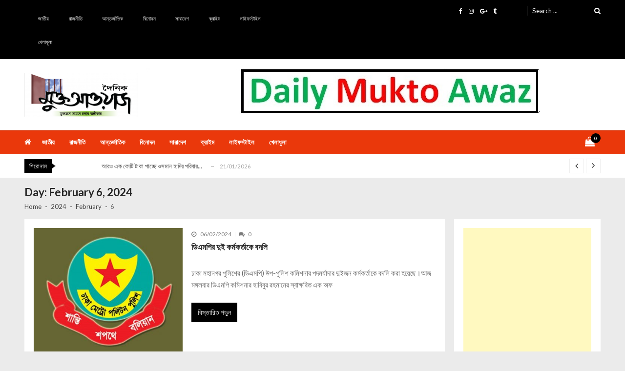

--- FILE ---
content_type: text/html; charset=utf-8
request_url: https://www.google.com/recaptcha/api2/aframe
body_size: 250
content:
<!DOCTYPE HTML><html><head><meta http-equiv="content-type" content="text/html; charset=UTF-8"></head><body><script nonce="iqTYGxybAgrqdk96MXUPgQ">/** Anti-fraud and anti-abuse applications only. See google.com/recaptcha */ try{var clients={'sodar':'https://pagead2.googlesyndication.com/pagead/sodar?'};window.addEventListener("message",function(a){try{if(a.source===window.parent){var b=JSON.parse(a.data);var c=clients[b['id']];if(c){var d=document.createElement('img');d.src=c+b['params']+'&rc='+(localStorage.getItem("rc::a")?sessionStorage.getItem("rc::b"):"");window.document.body.appendChild(d);sessionStorage.setItem("rc::e",parseInt(sessionStorage.getItem("rc::e")||0)+1);localStorage.setItem("rc::h",'1769032844502');}}}catch(b){}});window.parent.postMessage("_grecaptcha_ready", "*");}catch(b){}</script></body></html>